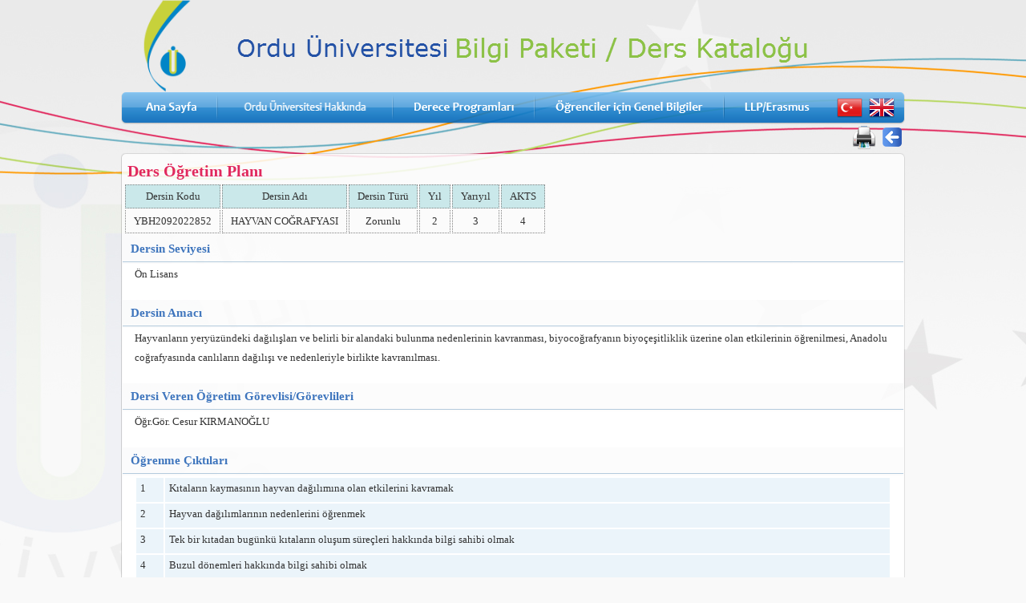

--- FILE ---
content_type: text/html; charset=utf-8
request_url: https://oidb.odu.edu.tr/ogrenci/ebp/course.aspx?zs=1&mod=0&kultur=tr-TR&program=357&did=42742&mid=40604&pmid=512
body_size: 51933
content:


<!DOCTYPE html PUBLIC "-//W3C//DTD XHTML 1.0 Transitional//EN" "http://www.w3.org/TR/xhtml1/DTD/xhtml1-transitional.dtd">
<html xmlns="http://www.w3.org/1999/xhtml">
<head><script id="jQueryFW" src="/WebResource.axd?d=WfQqr5wwzL2eKi14w3ADroKJ4DSqQzwV9fayEqeZtWqFMa-JFSPR5Xi5dbMy-wQwq3gd-xyOBOcQJWWJcHMhllAGVmlVCT83_4reTTZ_86GU7ASouZqg3niwXuLvmY0esUBtP4xrR2RSWy3lv_36RlPYHIZnQLuTEQXGj1YdxG9vHbSesuxOdDJ6Z67E34s-8nGZrg2&amp;t=638751367986324461" type="text/javascript"></script><script id="jQueryUI" src="/WebResource.axd?d=zNxXOsh32Ap69oWSVpTqUG-lXv74tSgc69uU9xQdXfxmPK9ORIIrMGA-W_HgNzsdMg2Z-oxrstu4V8LvFM-wZt6Je8e8KHQGF5J4yLTtPPfVh_bYJbhv1hHqCFPwjqrr8-CnlFJ06Te0sxc_JQlJqRZASB1Lrp2VeVrcsL1_T9Mc9Dp7vJOygGlvoQ_AtExn1aFwBw2&amp;t=638751367986324461" type="text/javascript"></script><script id="jQueryUI_I_18N" src="/WebResource.axd?d=8eDVjXiBXRjpgUp-Tar5vav5UHOzBrgIPi5zQd_S7Ijq95QmQFwYmSC62y6bWupkMGxtfD75Rl0jFvsZ4y9BDX-onY-kE08EM3sy8kvybLi0w2ogy9PJaI2r5dOfVa5OzEed3a9vCn-VOja9KHVqxe9pxd6R0cCK7JANhenJ2pKhKqPkp8xPKGdoolmGiIKg6-3d1A2&amp;t=638751367986324461" type="text/javascript"></script><meta http-equiv="Content-Type" content="text/html; charset=utf-8" /><title>
	Ordu Üniversitesi Bilgi Paketi / Ders Kataloğu
</title><link rel="shortcut icon" href="favicon.ico" />

    <script src="AC_RunActiveContent.js" type="text/javascript"></script>

    <link href="llp/style/course.css" rel="stylesheet" type="text/css" />

    <script src="llp/scripts/llp.js" type="text/javascript"></script>

    <script src="llp/scripts/course.js" type="text/javascript"></script>

</head>
<body _onbeforeprint="javascript:setMenuVisibility(0)" _onafterprint="javascript:setMenuVisibility(1)">
    <form name="form1" method="post" action="course.aspx?zs=1&amp;mod=0&amp;kultur=tr-TR&amp;program=357&amp;did=42742&amp;mid=40604&amp;pmid=512" id="form1">
<div>
<input type="hidden" name="__VIEWSTATE" id="__VIEWSTATE" value="/wEPDwULLTE3NDg4Nzc3MzlkZEhBNd6px6fZ3lOo518HabJY+BUw" />
</div>


<script src="/WebResource.axd?d=5tJPPZh-1kfxYWQTbIkf1VTJUbqACxHQLpd8nQAesWcGe6zRZMKq1JVJKT2iHfMDFLKVogvzJPUuXfyk-w_GD3FxJXtFsokzuwwzuL-9a8AwKlNtl3oPj7RvYTohO0zh95BUtVft4w4JI6JkM6FguAPmdEal9PAMjgfp41SCq9OYHbSc0&amp;t=638751367986324461" type="text/javascript"></script>
<script src="/WebResource.axd?d=jqhFVKUkEu2513mQSyQVXYfefDZ1VFFV5t-yOH3WOmej73LiVZMpNcKd8K5_kE20qfhTUSymNqIVibCJBM13pDZg_UCDeHN0B8hppcDFa7UEFlAGNROntcephu8kUvg1juRq2QoqlFbYf-i_CfgDjVQBHFGFeE_Kjcc4eLHRs3yzQvZj0&amp;t=638751367986324461" type="text/javascript"></script>
<script src="/WebResource.axd?d=fBoVczHdGfVMw0C-3w1cNuTXJu7tv3VQqJayb_gApc45OE4NsY8MmXlQNmjEXSVBlWmrzIn8PLJrzLVtDHAjBLiFe3NDuxzRw74khH7LHxZ_0O90ktKQSVCYM7L1UzkqEQgNdt4NkrjokoqBs-AovOzIiRKbgt3UZDXAbjot5_K-shZs9b8lF1oJzcjs9BfZKwSRdw2&amp;t=638751367986324461" type="text/javascript"></script><style type="text/css">@import url("/WebResource.axd?d=ZbJSyPBHmDf_SBEkykqFcgohqIggIbgvBUT8meUghnEdn_AoE_1XlyK9DGrudEIfezI9nRyyY46pwS9indfEZvaj975z308e_ruemZ4aIs-epMGaGcqB3mN5SoMfTY2YeiCVYNBv27BMDgB7ofSK_J4dwfV5lptziuKRDAJV7ogKbI-V0&t=638751367986324461");</style>
<div>

	<input type="hidden" name="__VIEWSTATEGENERATOR" id="__VIEWSTATEGENERATOR" value="C80BBAFD" />
</div>
    <table width="978" border="0px" align="center" cellpadding="0" cellspacing="0">
        <tr id="tr1">
            <td height="115" class="tdBanner">
                <div id="imgBannerTR">
	

                   <img src="tr/images/ordubanner.png" />
                
</div>
                
            </td>
        </tr>
        <tr id="trMenuTR">
	<td height="40" background="tr/images/bg-menu.png" style="background-repeat: no-repeat">
                <table width="978" border="0" cellspacing="0" cellpadding="0">
                    <tr>
                        <td width="120" height="40">
                            <a href="tr/index.html" onmouseout="MM_swapImgRestore()" onmouseover="MM_swapImage('Image9','','tr/images/buton1b.png',1)">
                                <img src="tr/images/buton1a.png" name="Image9" width="120" height="40" border="0"
                                    id="Image9" /></a>
                        </td>
                        <td width="219">
                            <a href="tr/bilgi-kurum.htm" onmouseout="MM_swapImgRestore()" onmouseover="MM_swapImage('Image10','','tr/images/buton2b.png',1)">
                                <img src="tr/images/buton2a.png" name="Image10" width="219" height="40" border="0"
                                    id="Image10" /></a>
                        </td>
                        <td width="177">
                            <a href="organizasyon.aspx?kultur=tr-TR&amp;Mod=1&amp;Menu=0" onmouseout="MM_swapImgRestore()"
                                onmouseover="MM_swapImage('Image11','','tr/images/buton3b.png',1)">
                                <img src="tr/images/buton3a.png" name="Image11" width="177" height="40" border="0"
                                    id="Image11" /></a>
                        </td>
                        <td width="236">
                            <a href="tr/bilgi-ogrenciler.htm" onmouseout="MM_swapImgRestore()" onmouseover="MM_swapImage('Image14','','tr/images/buton4b.png',1)">
                                <img src="tr/images/buton4a.png" name="Image14" width="236" height="40" border="0"
                                    id="Image14" /></a>
                        </td>
                        <td width="137">
                            <a href="tr/llp-erasmus.htm" onmouseout="MM_swapImgRestore()" onmouseover="MM_swapImage('Image15','','tr/images/buton5b.png',1)">
                                <img src="tr/images/buton5a.png" name="Image15" width="137" height="40" border="0"
                                    id="Image15" /></a>
                        </td>
                        <td width="40">
                            <a id="lnkTR1" onmouseout="MM_swapImgRestore()" onmouseover="MM_swapImage('Image12','','llp/images/flag1b.png',1)" href="#">
                        <img src="llp/images/flag1a.png" name="Image12" width="40" height="40" border="0" id="Image12" />
                            </a>
                        </td>
                        <td width="49">
                            <a id="lnkEN1" onmouseout="MM_swapImgRestore()" onmouseover="MM_swapImage('Image13','','llp/images/flag2b.png',1)" href="/ogrenci/ebp/course.aspx?zs=1&amp;mod=0&amp;kultur=en-US&amp;program=357&amp;did=42742&amp;mid=40604&amp;pmid=512">
                        <img src="llp/images/flag2a.png" name="Image13" width="49" height="40" border="0" id="Image13" />
                            </a>
                        </td>
                    </tr>
                </table>
            </td>
</tr>

        <!-- İNGİLİZCE MENÜ -->
        
        <tr>
            <td class="topLinkTD">
                <a id="lnkPrint" href="javascript:window.print();"><img src="images/print.png" style="border-width:0px;" /></a>
                <a id="lnkBack" href="javascript:history.back();"><img src="images/back.png" style="border-width:0px;" /></a>
            </td>
        </tr>
        <tr>
            <td>
                <table width="978" border="0" cellspacing="0" cellpadding="0">
                    <tr>
                        <td>
                            <img src="images/icerik1b.png" width="978" height="10" />
                        </td>
                    </tr>
                    <tr valign="top">
                        <td style="background-image: url(images/icerik2b.png)">
                            <div id="divContent" class="courseDiv"><strong class="icerikbuyuk">Ders Öğretim Planı</strong><table><tr><td><table class="UstTablo"><tr><td class="UstSatir">Dersin Kodu</td><td class="UstSatir">Dersin Adı</td><td class="UstSatir">Dersin Türü</td><td class="UstSatir">Yıl</td><td class="UstSatir">Yarıyıl</td><td class="UstSatir">AKTS</td></tr><tr><td class="AltSatir">YBH2092022852</td><td class="AltSatir">HAYVAN COĞRAFYASI</td><td class="AltSatir">Zorunlu</td><td class="AltSatir">2</td><td class="AltSatir">3</td><td class="AltSatir">4</td></tr></table></td></tr><tr><td class="Key">Dersin Seviyesi</td></tr><tr><td class="Value">Ön Lisans</td></tr><tr><td class="Key">Dersin Amacı</td></tr><tr><td class="Value">Hayvanların yeryüzündeki dağılışları ve belirli bir alandaki bulunma nedenlerinin kavranması, biyocoğrafyanın biyoçeşitliklik üzerine olan etkilerinin öğrenilmesi, Anadolu coğrafyasında canlıların dağılışı ve nedenleriyle birlikte kavranılması.</td></tr><tr><td class="Key">Dersi Veren Öğretim Görevlisi/Görevlileri</td></tr><tr><td class="Value">Öğr.Gör. Cesur KIRMANOĞLU</td></tr><tr><td class="Key">Öğrenme Çıktıları</td></tr><tr><td class="Value"><table width="100%"><tr height='25px'><td class="LearningOutcomesKey">1</td><td class="LearningOutcomesValue">Kıtaların kaymasının hayvan dağılımına olan etkilerini kavramak</td></tr><tr height='25px'><td class="LearningOutcomesKey">2</td><td class="LearningOutcomesValue">Hayvan dağılımlarının nedenlerini öğrenmek</td></tr><tr height='25px'><td class="LearningOutcomesKey">3</td><td class="LearningOutcomesValue">Tek bir kıtadan bugünkü kıtaların oluşum süreçleri hakkında bilgi sahibi olmak</td></tr><tr height='25px'><td class="LearningOutcomesKey">4</td><td class="LearningOutcomesValue">Buzul dönemleri hakkında bilgi sahibi olmak</td></tr><tr height='25px'><td class="LearningOutcomesKey">5</td><td class="LearningOutcomesValue">Buzul dönemlerinin hayvan dağılışları üzerine olan etkilerini kavrayabilmek</td></tr></table></td></tr><tr><td class="Key">Öğrenim Türü</td></tr><tr><td class="Value">Birinci Öğretim</td></tr><tr><td class="Key">Dersin Ön Koşulu Olan Dersler</td></tr><tr><td class="Value">Yok</td></tr><tr><td class="Key">Ders İçin Önerilen Diğer Hususlar</td></tr><tr><td class="Value">Yok</td></tr><tr><td class="Key">Dersin İçeriği</td></tr><tr><td class="Value">Zoocoğrafya'nın tanımı ve yan dalları Kıtaların oluşum ve kayma teorileri, Hayvanların yayılış kavramı ve özellikleri Biyosferin yapısı Buzullaşma ve kara köprülerinin oluşumu, Jeolojik devirler, Zoocoğrafik Bölgeler</td></tr><tr><td class="Key">Haftalık Ayrıntılı Ders İçeriği</td></tr><tr><td class="Value"><table width="100%"><tr><td class="CourseContentsHeader">Hafta</td><td class="CourseContentsHeader">Teorik</td><td class="CourseContentsHeader">Uygulama</td><td class="CourseContentsHeader">Laboratuvar</td></tr><tr height='25px'><td class="LearningOutcomesKey">1</td><td class="LearningOutcomesValue">Zoocoğrafya'nın tanımı, yan dalları</td><td class="LearningOutcomesValue"></td><td class="LearningOutcomesValue"></td></tr><tr height='25px'><td class="LearningOutcomesKey">2</td><td class="LearningOutcomesValue">Kıtaların oluşum ve kayma teorileri</td><td class="LearningOutcomesValue"></td><td class="LearningOutcomesValue"></td></tr><tr height='25px'><td class="LearningOutcomesKey">3</td><td class="LearningOutcomesValue">Hayvanların yayılış kavramı </td><td class="LearningOutcomesValue"></td><td class="LearningOutcomesValue"></td></tr><tr height='25px'><td class="LearningOutcomesKey">4</td><td class="LearningOutcomesValue">Hayvanların yayılış kavramı </td><td class="LearningOutcomesValue"></td><td class="LearningOutcomesValue"></td></tr><tr height='25px'><td class="LearningOutcomesKey">5</td><td class="LearningOutcomesValue">Biyosferin yapısı</td><td class="LearningOutcomesValue"></td><td class="LearningOutcomesValue"></td></tr><tr height='25px'><td class="LearningOutcomesKey">6</td><td class="LearningOutcomesValue">Kara köprülerinin oluşumu</td><td class="LearningOutcomesValue"></td><td class="LearningOutcomesValue"></td></tr><tr height='25px'><td class="LearningOutcomesKey">7</td><td class="LearningOutcomesValue">Buzul dönemleri</td><td class="LearningOutcomesValue"></td><td class="LearningOutcomesValue"></td></tr><tr height='25px'><td class="LearningOutcomesKey">8</td><td class="LearningOutcomesValue">Ara sınav</td><td class="LearningOutcomesValue"></td><td class="LearningOutcomesValue"></td></tr><tr height='25px'><td class="LearningOutcomesKey">9</td><td class="LearningOutcomesValue">Jeolojik devirler</td><td class="LearningOutcomesValue"></td><td class="LearningOutcomesValue"></td></tr><tr height='25px'><td class="LearningOutcomesKey">10</td><td class="LearningOutcomesValue">Jeolojik devirler</td><td class="LearningOutcomesValue"></td><td class="LearningOutcomesValue"></td></tr><tr height='25px'><td class="LearningOutcomesKey">11</td><td class="LearningOutcomesValue">Biyocoğrafik bölgeler</td><td class="LearningOutcomesValue"></td><td class="LearningOutcomesValue"></td></tr><tr height='25px'><td class="LearningOutcomesKey">12</td><td class="LearningOutcomesValue">Biyocoğrafik bölgeler</td><td class="LearningOutcomesValue"></td><td class="LearningOutcomesValue"></td></tr><tr height='25px'><td class="LearningOutcomesKey">13</td><td class="LearningOutcomesValue">Zoocoğrafik Bölgeler</td><td class="LearningOutcomesValue"></td><td class="LearningOutcomesValue"></td></tr><tr height='25px'><td class="LearningOutcomesKey">14</td><td class="LearningOutcomesValue">Zoocoğrafik Bölgeler</td><td class="LearningOutcomesValue"></td><td class="LearningOutcomesValue"></td></tr><tr height='25px'><td class="LearningOutcomesKey">15</td><td class="LearningOutcomesValue"></td><td class="LearningOutcomesValue"></td><td class="LearningOutcomesValue"></td></tr><tr height='25px'><td class="LearningOutcomesKey">16</td><td class="LearningOutcomesValue"></td><td class="LearningOutcomesValue"></td><td class="LearningOutcomesValue"></td></tr></table></td></tr><tr><td class="Key">Ders Kitabı / Malzemesi / Önerilen Kaynaklar</td></tr><tr><td class="Value">.</td></tr><tr><td class="Key">Planlanan Öğrenme Aktiviteleri ve Metodları</td></tr><tr><td class="Value"></td></tr><tr><td><table class="WorkPlacementTable"><tr><td class="Key">Değerlendirme</td></tr><tr><td class="Value"><table class="tblAssesmentMethods" ><tr><td class="AssesmentMethodsHeader">Yarıyıl (Yıl) İçi Etkinlikleri</td><td class="AssesmentMethodsHeader">Adet</td><td class="AssesmentMethodsHeader">Değer</td></tr><tr><td class="AssesmentMethodsOzetKeySum" colspan="2">TOPLAM</td><td class="AssesmentMethodsOzetValueSum">0</td></tr><tr><td class="AssesmentMethodsHeader">Yarıyıl(Yıl) Sonu Etkinlikler</td><td class="AssesmentMethodsHeader">Adet</td><td class="AssesmentMethodsHeader">Değer</td></tr><tr><td class="AssesmentMethodsOzetKeySum" colspan="2">TOPLAM</td><td class="AssesmentMethodsOzetValueSum">0</td></tr><tr><td class="AssesmentMethodsOzetKey" colspan="2">Yarıyıl (Yıl) İçi Etkinlikleri</td><td class="AssesmentMethodsOzetValue" colspan="2">40</td></tr><tr><td class="AssesmentMethodsOzetKey" colspan="2">Yarıyıl (Yıl) Sonu Etkinlikleri</td><td class="AssesmentMethodsOzetValue" colspan="2">60</td></tr><tr><td class="AssesmentMethodsOzetKeySum" colspan="2">TOPLAM</td><td class="AssesmentMethodsOzetValueSum">100</td></tr></table></td></tr><tr><td class="Key">Dersin Sunulduğu Dil</td></tr><tr><td class="Value">Türkçe</td></tr><tr><td class="Key">Staj Durumu</td></tr><tr><td class="Value">Yok</td></tr></table><tr><td class="Key">İş Yükü Hesaplaması</td></tr><table class="isyukutable"><tr><td class="WorkLoadCell0Header">Etkinlikler</td><td class="WorkLoadCell1Header">Sayısı</td><td class="WorkLoadCell2Header">Süresi (saat)</td><td class="WorkLoadCell3Header">Toplam İş Yükü (saat)</td></tr><tr><td class="WorkLoadCell0">Ara Sınav</td><td class="WorkLoadCell1">1</td><td class="WorkLoadCell2">2</td><td class="WorkLoadCell3">2</td></tr><tr><td class="WorkLoadCell0">Final Sınavı</td><td class="WorkLoadCell1">1</td><td class="WorkLoadCell2">2</td><td class="WorkLoadCell3">2</td></tr><tr><td class="WorkLoadCell0">Derse Katılım</td><td class="WorkLoadCell1">10</td><td class="WorkLoadCell2">3</td><td class="WorkLoadCell3">30</td></tr><tr><td class="WorkLoadCell0">Ödev Problemleri için Bireysel Çalışma</td><td class="WorkLoadCell1">14</td><td class="WorkLoadCell2">4</td><td class="WorkLoadCell3">56</td></tr><tr><td class="WorkLoadCell0">Ara Sınav İçin Bireysel Çalışma</td><td class="WorkLoadCell1">1</td><td class="WorkLoadCell2">10</td><td class="WorkLoadCell3">10</td></tr><tr><td class="WorkLoadCell0">Final Sınavı içiin Bireysel Çalışma</td><td class="WorkLoadCell1">1</td><td class="WorkLoadCell2">10</td><td class="WorkLoadCell3">10</td></tr><tr><td class="WorkLoadCell0Footer" colspan="3">TOPLAM İŞ YÜKÜ (saat)</td><td class="WorkLoadCell1Footer">110</td></tr></table><table class="matrisConteiner"><tr><td class="Key">Program ve Öğrenme Çıktıları İlişkisi</td></tr><tr><td><table class='tblMatris'><tr class='MatrisSatiriHeader'><td class='MatrisHeaderBosHucre'></td><td class='MatrisHeaderProgramCiktiAdi'>PÇ<br/>1</td><td class='MatrisHeaderProgramCiktiAdi'>PÇ<br/>2</td><td class='MatrisHeaderProgramCiktiAdi'>PÇ<br/>3</td><td class='MatrisHeaderProgramCiktiAdi'>PÇ<br/>4</td><td class='MatrisHeaderProgramCiktiAdi'>PÇ<br/>5</td><td class='MatrisHeaderProgramCiktiAdi'>PÇ<br/>6</td><td class='MatrisHeaderProgramCiktiAdi'>PÇ<br/>7</td><td class='MatrisHeaderProgramCiktiAdi'>PÇ<br/>8</td><td class='MatrisHeaderProgramCiktiAdi'>PÇ<br/>9</td><td class='MatrisHeaderProgramCiktiAdi'>PÇ<br/>10</td><td class='MatrisHeaderProgramCiktiAdi'>PÇ<br/>11</td><td class='MatrisHeaderProgramCiktiAdi'>PÇ<br/>12</td><td class='MatrisHeaderProgramCiktiAdi'>PÇ<br/>13</td><td class='MatrisHeaderProgramCiktiAdi'>PÇ<br/>14</td><td class='MatrisHeaderProgramCiktiAdi'>PÇ<br/>15</td><td class='MatrisHeaderProgramCiktiAdi'>PÇ<br/>16</td><td class='MatrisHeaderProgramCiktiAdi'>PÇ<br/>17</td><td class='MatrisHeaderProgramCiktiAdi'>PÇ<br/>18</td><td class='MatrisHeaderProgramCiktiAdi'>PÇ<br/>19</td><td class='MatrisHeaderProgramCiktiAdi'>PÇ<br/>20</td><td class='MatrisHeaderProgramCiktiAdi'>PÇ<br/>21</td></tr><tr class='MatrisSatiri'><td class='OgrenmeCiktiKolonuSatirBasi'>ÖÇ1</td><td class='MatrisDoluDegeri' title='ÖÇ-1:
Kıtaların kaymasının hayvan dağılımına olan etkilerini kavramak
PÇ-1:
Alanında temel düzeydeki kuramsal ve uygulamalı güncel bilgilere sahip olma.'>&nbsp;</td><td class='MatrisDoluDegeri' title='ÖÇ-1:
Kıtaların kaymasının hayvan dağılımına olan etkilerini kavramak
PÇ-2:
Ekosistemlerin yapısındaki ekolojik birimler, bileşenler ve birbirleri arasındaki ilişki ve etkileşimleri temel düzeyde kavrayabilme.'>&nbsp;</td><td class='MatrisDoluDegeri' title='ÖÇ-1:
Kıtaların kaymasının hayvan dağılımına olan etkilerini kavramak
PÇ-3:
Orman ve yaban hayatı amenajmanı ile korunan alan tayini ve yönetiminin temel esaslarını öğrenerek koruma-kullanma ve sürdürülebilir gelişim felsefesini kazanmış olma.'>&nbsp;</td><td class='MatrisDoluDegeri' title='ÖÇ-1:
Kıtaların kaymasının hayvan dağılımına olan etkilerini kavramak
PÇ-4:
Ormancılık ve yaban hayatı uygulamalarında çağdaş teknoloji ve uygun yöntemleri, gerekli araç ve gereçleri kullanabilme.'>&nbsp;</td><td class='MatrisDoluDegeri' title='ÖÇ-1:
Kıtaların kaymasının hayvan dağılımına olan etkilerini kavramak
PÇ-5:
Türkiye’nin yaban hayatı kaynaklarını ve biyocoğrafyasını tanıyabilme, alanında saha çalışmaları yapabilme, elde edilen verileri analiz etme, istatistiksel ve eko-sosyolojik değerlendirme ve yorumda bulunabilme bilgi ve becerisine sahip olma.'>5</td><td class='MatrisDoluDegeri' title='ÖÇ-1:
Kıtaların kaymasının hayvan dağılımına olan etkilerini kavramak
PÇ-6:
Yaban hayvanlarının çeşitliliği, envanteri, hastalıkları, korunması, nakledilmesi, üretilmesi, izlenmesi, habitatlarının iyileştirilmesi, yapay ve doğal avlaklar, kontrollü avcılık, pazarlama usulleri, av ve yaban hayatı turizmi konularında bilgi ve beceriye sahip olma.'>&nbsp;</td><td class='MatrisDoluDegeri' title='ÖÇ-1:
Kıtaların kaymasının hayvan dağılımına olan etkilerini kavramak
PÇ-7:
Ekosistemlerin yapısındaki ekolojik birimler, bileşenler ve birbirleri arasındaki ilişki ve etkileşimleri temel düzeyde kavrayabilme.'>&nbsp;</td><td class='MatrisDoluDegeri' title='ÖÇ-1:
Kıtaların kaymasının hayvan dağılımına olan etkilerini kavramak
PÇ-8:
Türkiye’nin yaban hayatı kaynaklarını ve biyocoğrafyasını tanıyabilme, alanında saha çalışmaları yapabilme, elde edilen verileri analiz etme, istatistiksel ve eko-sosyolojik değerlendirme ve yorumda bulunabilme bilgi ve becerisine sahip olma.'>&nbsp;</td><td class='MatrisDoluDegeri' title='ÖÇ-1:
Kıtaların kaymasının hayvan dağılımına olan etkilerini kavramak
PÇ-9:
Yaban hayvanlarının çeşitliliği, envanteri, hastalıkları, korunması, nakledilmesi, üretilmesi, izlenmesi, habitatlarının iyileştirilmesi, yapay ve doğal avlaklar, kontrollü avcılık, pazarlama usulleri, av ve yaban hayatı turizmi konularında bilgi ve beceriye sahip olma.'>&nbsp;</td><td class='MatrisDoluDegeri' title='ÖÇ-1:
Kıtaların kaymasının hayvan dağılımına olan etkilerini kavramak
PÇ-10:
Doğada zor koşullarda çalışabilme, alanı ile ilgili uygulamalarda karşılaşılan ve öngörülemeyen karmaşık sorunları çözmede ekip üyesi olarak sorumluluk alabilme ve sorumluluğu altında çalışanların gelişimlerine yönelik etkinlikleri yürütebilme.'>&nbsp;</td><td class='MatrisDoluDegeri' title='ÖÇ-1:
Kıtaların kaymasının hayvan dağılımına olan etkilerini kavramak
PÇ-11:
Günün getirmiş olduğu fırsatları değerlendirerek, bulunduğu kurum içerisinde ya da bireysel olarak sorumluluk üstlenerek, girişimcilik faaliyetlerinde bulunmak'>&nbsp;</td><td class='MatrisDoluDegeri' title='ÖÇ-1:
Kıtaların kaymasının hayvan dağılımına olan etkilerini kavramak
PÇ-12:
Bilişim ve iletişim teknolojileri kullanımında yeterli düzeye ulaşmış olma.'>&nbsp;</td><td class='MatrisDoluDegeri' title='ÖÇ-1:
Kıtaların kaymasının hayvan dağılımına olan etkilerini kavramak
PÇ-13:
Sosyal hakların evrenselliği, sosyal adalet, halkla ilişkiler, kalite ve kültürel değerler ile çevre koruma, iş sağlığı ve güvenliği konularında yeterli bilince sahip olma.'>&nbsp;</td><td class='MatrisDoluDegeri' title='ÖÇ-1:
Kıtaların kaymasının hayvan dağılımına olan etkilerini kavramak
PÇ-14:
Alanında temel düzeydeki kuramsal ve uygulamalı güncel bilgilere sahip olma.'>&nbsp;</td><td class='MatrisDoluDegeri' title='ÖÇ-1:
Kıtaların kaymasının hayvan dağılımına olan etkilerini kavramak
PÇ-15:
Bilişim ve iletişim teknolojileri kullanımında yeterli düzeye ulaşmış olma.'>&nbsp;</td><td class='MatrisDoluDegeri' title='ÖÇ-1:
Kıtaların kaymasının hayvan dağılımına olan etkilerini kavramak
PÇ-16:
Ormancılık ve yaban hayatı uygulamalarında çağdaş teknoloji ve uygun yöntemleri, gerekli araç ve gereçleri kullanabilme.'>&nbsp;</td><td class='MatrisDoluDegeri' title='ÖÇ-1:
Kıtaların kaymasının hayvan dağılımına olan etkilerini kavramak
PÇ-17:
Sosyal hakların evrenselliği, sosyal adalet, halkla ilişkiler, kalite ve kültürel değerler ile çevre koruma, iş sağlığı ve güvenliği konularında yeterli bilince sahip olma.'>&nbsp;</td><td class='MatrisDoluDegeri' title='ÖÇ-1:
Kıtaların kaymasının hayvan dağılımına olan etkilerini kavramak
PÇ-18:
Yaban hayvanlarının çeşitliliği, envanteri, hastalıkları, korunması, nakledilmesi, üretilmesi, izlenmesi, habitatlarının iyileştirilmesi, yapay ve doğal avlaklar, kontrollü avcılık, pazarlama usulleri, av ve yaban hayatı turizmi konularında bilgi ve beceriye sahip olma.'>&nbsp;</td><td class='MatrisDoluDegeri' title='ÖÇ-1:
Kıtaların kaymasının hayvan dağılımına olan etkilerini kavramak
PÇ-19:
Orman ve yaban hayatı amenajmanı ile korunan alan tayini ve yönetiminin temel esaslarını öğrenerek koruma-kullanma ve sürdürülebilir gelişim felsefesini kazanmış olma.'>&nbsp;</td><td class='MatrisDoluDegeri' title='ÖÇ-1:
Kıtaların kaymasının hayvan dağılımına olan etkilerini kavramak
PÇ-20:
Sosyal hakların evrenselliği, sosyal adalet, halkla ilişkiler, kalite ve kültürel değerler ile çevre koruma, iş sağlığı ve güvenliği konularında yeterli bilince sahip olma.'>&nbsp;</td><td class='MatrisDoluDegeri' title='ÖÇ-1:
Kıtaların kaymasının hayvan dağılımına olan etkilerini kavramak
PÇ-21:
Ulusal ve uluslararası çevre ve ormancılık politikalarını, yasalar ve diğer yazılı hukuk kuralları ile yükümlülükleri kavrayabilme'>&nbsp;</td></tr><tr class='MatrisSatiri'><td class='OgrenmeCiktiKolonuSatirBasi'>ÖÇ2</td><td class='MatrisDoluDegeri' title='ÖÇ-2:
Hayvan dağılımlarının nedenlerini öğrenmek
PÇ-1:
Alanında temel düzeydeki kuramsal ve uygulamalı güncel bilgilere sahip olma.'>&nbsp;</td><td class='MatrisDoluDegeri' title='ÖÇ-2:
Hayvan dağılımlarının nedenlerini öğrenmek
PÇ-2:
Ekosistemlerin yapısındaki ekolojik birimler, bileşenler ve birbirleri arasındaki ilişki ve etkileşimleri temel düzeyde kavrayabilme.'>&nbsp;</td><td class='MatrisDoluDegeri' title='ÖÇ-2:
Hayvan dağılımlarının nedenlerini öğrenmek
PÇ-3:
Orman ve yaban hayatı amenajmanı ile korunan alan tayini ve yönetiminin temel esaslarını öğrenerek koruma-kullanma ve sürdürülebilir gelişim felsefesini kazanmış olma.'>&nbsp;</td><td class='MatrisDoluDegeri' title='ÖÇ-2:
Hayvan dağılımlarının nedenlerini öğrenmek
PÇ-4:
Ormancılık ve yaban hayatı uygulamalarında çağdaş teknoloji ve uygun yöntemleri, gerekli araç ve gereçleri kullanabilme.'>&nbsp;</td><td class='MatrisDoluDegeri' title='ÖÇ-2:
Hayvan dağılımlarının nedenlerini öğrenmek
PÇ-5:
Türkiye’nin yaban hayatı kaynaklarını ve biyocoğrafyasını tanıyabilme, alanında saha çalışmaları yapabilme, elde edilen verileri analiz etme, istatistiksel ve eko-sosyolojik değerlendirme ve yorumda bulunabilme bilgi ve becerisine sahip olma.'>5</td><td class='MatrisDoluDegeri' title='ÖÇ-2:
Hayvan dağılımlarının nedenlerini öğrenmek
PÇ-6:
Yaban hayvanlarının çeşitliliği, envanteri, hastalıkları, korunması, nakledilmesi, üretilmesi, izlenmesi, habitatlarının iyileştirilmesi, yapay ve doğal avlaklar, kontrollü avcılık, pazarlama usulleri, av ve yaban hayatı turizmi konularında bilgi ve beceriye sahip olma.'>&nbsp;</td><td class='MatrisDoluDegeri' title='ÖÇ-2:
Hayvan dağılımlarının nedenlerini öğrenmek
PÇ-7:
Ekosistemlerin yapısındaki ekolojik birimler, bileşenler ve birbirleri arasındaki ilişki ve etkileşimleri temel düzeyde kavrayabilme.'>&nbsp;</td><td class='MatrisDoluDegeri' title='ÖÇ-2:
Hayvan dağılımlarının nedenlerini öğrenmek
PÇ-8:
Türkiye’nin yaban hayatı kaynaklarını ve biyocoğrafyasını tanıyabilme, alanında saha çalışmaları yapabilme, elde edilen verileri analiz etme, istatistiksel ve eko-sosyolojik değerlendirme ve yorumda bulunabilme bilgi ve becerisine sahip olma.'>&nbsp;</td><td class='MatrisDoluDegeri' title='ÖÇ-2:
Hayvan dağılımlarının nedenlerini öğrenmek
PÇ-9:
Yaban hayvanlarının çeşitliliği, envanteri, hastalıkları, korunması, nakledilmesi, üretilmesi, izlenmesi, habitatlarının iyileştirilmesi, yapay ve doğal avlaklar, kontrollü avcılık, pazarlama usulleri, av ve yaban hayatı turizmi konularında bilgi ve beceriye sahip olma.'>&nbsp;</td><td class='MatrisDoluDegeri' title='ÖÇ-2:
Hayvan dağılımlarının nedenlerini öğrenmek
PÇ-10:
Doğada zor koşullarda çalışabilme, alanı ile ilgili uygulamalarda karşılaşılan ve öngörülemeyen karmaşık sorunları çözmede ekip üyesi olarak sorumluluk alabilme ve sorumluluğu altında çalışanların gelişimlerine yönelik etkinlikleri yürütebilme.'>&nbsp;</td><td class='MatrisDoluDegeri' title='ÖÇ-2:
Hayvan dağılımlarının nedenlerini öğrenmek
PÇ-11:
Günün getirmiş olduğu fırsatları değerlendirerek, bulunduğu kurum içerisinde ya da bireysel olarak sorumluluk üstlenerek, girişimcilik faaliyetlerinde bulunmak'>&nbsp;</td><td class='MatrisDoluDegeri' title='ÖÇ-2:
Hayvan dağılımlarının nedenlerini öğrenmek
PÇ-12:
Bilişim ve iletişim teknolojileri kullanımında yeterli düzeye ulaşmış olma.'>&nbsp;</td><td class='MatrisDoluDegeri' title='ÖÇ-2:
Hayvan dağılımlarının nedenlerini öğrenmek
PÇ-13:
Sosyal hakların evrenselliği, sosyal adalet, halkla ilişkiler, kalite ve kültürel değerler ile çevre koruma, iş sağlığı ve güvenliği konularında yeterli bilince sahip olma.'>&nbsp;</td><td class='MatrisDoluDegeri' title='ÖÇ-2:
Hayvan dağılımlarının nedenlerini öğrenmek
PÇ-14:
Alanında temel düzeydeki kuramsal ve uygulamalı güncel bilgilere sahip olma.'>&nbsp;</td><td class='MatrisDoluDegeri' title='ÖÇ-2:
Hayvan dağılımlarının nedenlerini öğrenmek
PÇ-15:
Bilişim ve iletişim teknolojileri kullanımında yeterli düzeye ulaşmış olma.'>&nbsp;</td><td class='MatrisDoluDegeri' title='ÖÇ-2:
Hayvan dağılımlarının nedenlerini öğrenmek
PÇ-16:
Ormancılık ve yaban hayatı uygulamalarında çağdaş teknoloji ve uygun yöntemleri, gerekli araç ve gereçleri kullanabilme.'>&nbsp;</td><td class='MatrisDoluDegeri' title='ÖÇ-2:
Hayvan dağılımlarının nedenlerini öğrenmek
PÇ-17:
Sosyal hakların evrenselliği, sosyal adalet, halkla ilişkiler, kalite ve kültürel değerler ile çevre koruma, iş sağlığı ve güvenliği konularında yeterli bilince sahip olma.'>&nbsp;</td><td class='MatrisDoluDegeri' title='ÖÇ-2:
Hayvan dağılımlarının nedenlerini öğrenmek
PÇ-18:
Yaban hayvanlarının çeşitliliği, envanteri, hastalıkları, korunması, nakledilmesi, üretilmesi, izlenmesi, habitatlarının iyileştirilmesi, yapay ve doğal avlaklar, kontrollü avcılık, pazarlama usulleri, av ve yaban hayatı turizmi konularında bilgi ve beceriye sahip olma.'>&nbsp;</td><td class='MatrisDoluDegeri' title='ÖÇ-2:
Hayvan dağılımlarının nedenlerini öğrenmek
PÇ-19:
Orman ve yaban hayatı amenajmanı ile korunan alan tayini ve yönetiminin temel esaslarını öğrenerek koruma-kullanma ve sürdürülebilir gelişim felsefesini kazanmış olma.'>&nbsp;</td><td class='MatrisDoluDegeri' title='ÖÇ-2:
Hayvan dağılımlarının nedenlerini öğrenmek
PÇ-20:
Sosyal hakların evrenselliği, sosyal adalet, halkla ilişkiler, kalite ve kültürel değerler ile çevre koruma, iş sağlığı ve güvenliği konularında yeterli bilince sahip olma.'>&nbsp;</td><td class='MatrisDoluDegeri' title='ÖÇ-2:
Hayvan dağılımlarının nedenlerini öğrenmek
PÇ-21:
Ulusal ve uluslararası çevre ve ormancılık politikalarını, yasalar ve diğer yazılı hukuk kuralları ile yükümlülükleri kavrayabilme'>&nbsp;</td></tr><tr class='MatrisSatiri'><td class='OgrenmeCiktiKolonuSatirBasi'>ÖÇ3</td><td class='MatrisDoluDegeri' title='ÖÇ-3:
Tek bir kıtadan bugünkü kıtaların oluşum süreçleri hakkında bilgi sahibi olmak
PÇ-1:
Alanında temel düzeydeki kuramsal ve uygulamalı güncel bilgilere sahip olma.'>&nbsp;</td><td class='MatrisDoluDegeri' title='ÖÇ-3:
Tek bir kıtadan bugünkü kıtaların oluşum süreçleri hakkında bilgi sahibi olmak
PÇ-2:
Ekosistemlerin yapısındaki ekolojik birimler, bileşenler ve birbirleri arasındaki ilişki ve etkileşimleri temel düzeyde kavrayabilme.'>&nbsp;</td><td class='MatrisDoluDegeri' title='ÖÇ-3:
Tek bir kıtadan bugünkü kıtaların oluşum süreçleri hakkında bilgi sahibi olmak
PÇ-3:
Orman ve yaban hayatı amenajmanı ile korunan alan tayini ve yönetiminin temel esaslarını öğrenerek koruma-kullanma ve sürdürülebilir gelişim felsefesini kazanmış olma.'>&nbsp;</td><td class='MatrisDoluDegeri' title='ÖÇ-3:
Tek bir kıtadan bugünkü kıtaların oluşum süreçleri hakkında bilgi sahibi olmak
PÇ-4:
Ormancılık ve yaban hayatı uygulamalarında çağdaş teknoloji ve uygun yöntemleri, gerekli araç ve gereçleri kullanabilme.'>&nbsp;</td><td class='MatrisDoluDegeri' title='ÖÇ-3:
Tek bir kıtadan bugünkü kıtaların oluşum süreçleri hakkında bilgi sahibi olmak
PÇ-5:
Türkiye’nin yaban hayatı kaynaklarını ve biyocoğrafyasını tanıyabilme, alanında saha çalışmaları yapabilme, elde edilen verileri analiz etme, istatistiksel ve eko-sosyolojik değerlendirme ve yorumda bulunabilme bilgi ve becerisine sahip olma.'>5</td><td class='MatrisDoluDegeri' title='ÖÇ-3:
Tek bir kıtadan bugünkü kıtaların oluşum süreçleri hakkında bilgi sahibi olmak
PÇ-6:
Yaban hayvanlarının çeşitliliği, envanteri, hastalıkları, korunması, nakledilmesi, üretilmesi, izlenmesi, habitatlarının iyileştirilmesi, yapay ve doğal avlaklar, kontrollü avcılık, pazarlama usulleri, av ve yaban hayatı turizmi konularında bilgi ve beceriye sahip olma.'>&nbsp;</td><td class='MatrisDoluDegeri' title='ÖÇ-3:
Tek bir kıtadan bugünkü kıtaların oluşum süreçleri hakkında bilgi sahibi olmak
PÇ-7:
Ekosistemlerin yapısındaki ekolojik birimler, bileşenler ve birbirleri arasındaki ilişki ve etkileşimleri temel düzeyde kavrayabilme.'>&nbsp;</td><td class='MatrisDoluDegeri' title='ÖÇ-3:
Tek bir kıtadan bugünkü kıtaların oluşum süreçleri hakkında bilgi sahibi olmak
PÇ-8:
Türkiye’nin yaban hayatı kaynaklarını ve biyocoğrafyasını tanıyabilme, alanında saha çalışmaları yapabilme, elde edilen verileri analiz etme, istatistiksel ve eko-sosyolojik değerlendirme ve yorumda bulunabilme bilgi ve becerisine sahip olma.'>&nbsp;</td><td class='MatrisDoluDegeri' title='ÖÇ-3:
Tek bir kıtadan bugünkü kıtaların oluşum süreçleri hakkında bilgi sahibi olmak
PÇ-9:
Yaban hayvanlarının çeşitliliği, envanteri, hastalıkları, korunması, nakledilmesi, üretilmesi, izlenmesi, habitatlarının iyileştirilmesi, yapay ve doğal avlaklar, kontrollü avcılık, pazarlama usulleri, av ve yaban hayatı turizmi konularında bilgi ve beceriye sahip olma.'>&nbsp;</td><td class='MatrisDoluDegeri' title='ÖÇ-3:
Tek bir kıtadan bugünkü kıtaların oluşum süreçleri hakkında bilgi sahibi olmak
PÇ-10:
Doğada zor koşullarda çalışabilme, alanı ile ilgili uygulamalarda karşılaşılan ve öngörülemeyen karmaşık sorunları çözmede ekip üyesi olarak sorumluluk alabilme ve sorumluluğu altında çalışanların gelişimlerine yönelik etkinlikleri yürütebilme.'>&nbsp;</td><td class='MatrisDoluDegeri' title='ÖÇ-3:
Tek bir kıtadan bugünkü kıtaların oluşum süreçleri hakkında bilgi sahibi olmak
PÇ-11:
Günün getirmiş olduğu fırsatları değerlendirerek, bulunduğu kurum içerisinde ya da bireysel olarak sorumluluk üstlenerek, girişimcilik faaliyetlerinde bulunmak'>&nbsp;</td><td class='MatrisDoluDegeri' title='ÖÇ-3:
Tek bir kıtadan bugünkü kıtaların oluşum süreçleri hakkında bilgi sahibi olmak
PÇ-12:
Bilişim ve iletişim teknolojileri kullanımında yeterli düzeye ulaşmış olma.'>&nbsp;</td><td class='MatrisDoluDegeri' title='ÖÇ-3:
Tek bir kıtadan bugünkü kıtaların oluşum süreçleri hakkında bilgi sahibi olmak
PÇ-13:
Sosyal hakların evrenselliği, sosyal adalet, halkla ilişkiler, kalite ve kültürel değerler ile çevre koruma, iş sağlığı ve güvenliği konularında yeterli bilince sahip olma.'>&nbsp;</td><td class='MatrisDoluDegeri' title='ÖÇ-3:
Tek bir kıtadan bugünkü kıtaların oluşum süreçleri hakkında bilgi sahibi olmak
PÇ-14:
Alanında temel düzeydeki kuramsal ve uygulamalı güncel bilgilere sahip olma.'>&nbsp;</td><td class='MatrisDoluDegeri' title='ÖÇ-3:
Tek bir kıtadan bugünkü kıtaların oluşum süreçleri hakkında bilgi sahibi olmak
PÇ-15:
Bilişim ve iletişim teknolojileri kullanımında yeterli düzeye ulaşmış olma.'>&nbsp;</td><td class='MatrisDoluDegeri' title='ÖÇ-3:
Tek bir kıtadan bugünkü kıtaların oluşum süreçleri hakkında bilgi sahibi olmak
PÇ-16:
Ormancılık ve yaban hayatı uygulamalarında çağdaş teknoloji ve uygun yöntemleri, gerekli araç ve gereçleri kullanabilme.'>&nbsp;</td><td class='MatrisDoluDegeri' title='ÖÇ-3:
Tek bir kıtadan bugünkü kıtaların oluşum süreçleri hakkında bilgi sahibi olmak
PÇ-17:
Sosyal hakların evrenselliği, sosyal adalet, halkla ilişkiler, kalite ve kültürel değerler ile çevre koruma, iş sağlığı ve güvenliği konularında yeterli bilince sahip olma.'>&nbsp;</td><td class='MatrisDoluDegeri' title='ÖÇ-3:
Tek bir kıtadan bugünkü kıtaların oluşum süreçleri hakkında bilgi sahibi olmak
PÇ-18:
Yaban hayvanlarının çeşitliliği, envanteri, hastalıkları, korunması, nakledilmesi, üretilmesi, izlenmesi, habitatlarının iyileştirilmesi, yapay ve doğal avlaklar, kontrollü avcılık, pazarlama usulleri, av ve yaban hayatı turizmi konularında bilgi ve beceriye sahip olma.'>&nbsp;</td><td class='MatrisDoluDegeri' title='ÖÇ-3:
Tek bir kıtadan bugünkü kıtaların oluşum süreçleri hakkında bilgi sahibi olmak
PÇ-19:
Orman ve yaban hayatı amenajmanı ile korunan alan tayini ve yönetiminin temel esaslarını öğrenerek koruma-kullanma ve sürdürülebilir gelişim felsefesini kazanmış olma.'>&nbsp;</td><td class='MatrisDoluDegeri' title='ÖÇ-3:
Tek bir kıtadan bugünkü kıtaların oluşum süreçleri hakkında bilgi sahibi olmak
PÇ-20:
Sosyal hakların evrenselliği, sosyal adalet, halkla ilişkiler, kalite ve kültürel değerler ile çevre koruma, iş sağlığı ve güvenliği konularında yeterli bilince sahip olma.'>&nbsp;</td><td class='MatrisDoluDegeri' title='ÖÇ-3:
Tek bir kıtadan bugünkü kıtaların oluşum süreçleri hakkında bilgi sahibi olmak
PÇ-21:
Ulusal ve uluslararası çevre ve ormancılık politikalarını, yasalar ve diğer yazılı hukuk kuralları ile yükümlülükleri kavrayabilme'>&nbsp;</td></tr><tr class='MatrisSatiri'><td class='OgrenmeCiktiKolonuSatirBasi'>ÖÇ4</td><td class='MatrisDoluDegeri' title='ÖÇ-4:
Buzul dönemleri hakkında bilgi sahibi olmak
PÇ-1:
Alanında temel düzeydeki kuramsal ve uygulamalı güncel bilgilere sahip olma.'>&nbsp;</td><td class='MatrisDoluDegeri' title='ÖÇ-4:
Buzul dönemleri hakkında bilgi sahibi olmak
PÇ-2:
Ekosistemlerin yapısındaki ekolojik birimler, bileşenler ve birbirleri arasındaki ilişki ve etkileşimleri temel düzeyde kavrayabilme.'>&nbsp;</td><td class='MatrisDoluDegeri' title='ÖÇ-4:
Buzul dönemleri hakkında bilgi sahibi olmak
PÇ-3:
Orman ve yaban hayatı amenajmanı ile korunan alan tayini ve yönetiminin temel esaslarını öğrenerek koruma-kullanma ve sürdürülebilir gelişim felsefesini kazanmış olma.'>&nbsp;</td><td class='MatrisDoluDegeri' title='ÖÇ-4:
Buzul dönemleri hakkında bilgi sahibi olmak
PÇ-4:
Ormancılık ve yaban hayatı uygulamalarında çağdaş teknoloji ve uygun yöntemleri, gerekli araç ve gereçleri kullanabilme.'>&nbsp;</td><td class='MatrisDoluDegeri' title='ÖÇ-4:
Buzul dönemleri hakkında bilgi sahibi olmak
PÇ-5:
Türkiye’nin yaban hayatı kaynaklarını ve biyocoğrafyasını tanıyabilme, alanında saha çalışmaları yapabilme, elde edilen verileri analiz etme, istatistiksel ve eko-sosyolojik değerlendirme ve yorumda bulunabilme bilgi ve becerisine sahip olma.'>5</td><td class='MatrisDoluDegeri' title='ÖÇ-4:
Buzul dönemleri hakkında bilgi sahibi olmak
PÇ-6:
Yaban hayvanlarının çeşitliliği, envanteri, hastalıkları, korunması, nakledilmesi, üretilmesi, izlenmesi, habitatlarının iyileştirilmesi, yapay ve doğal avlaklar, kontrollü avcılık, pazarlama usulleri, av ve yaban hayatı turizmi konularında bilgi ve beceriye sahip olma.'>&nbsp;</td><td class='MatrisDoluDegeri' title='ÖÇ-4:
Buzul dönemleri hakkında bilgi sahibi olmak
PÇ-7:
Ekosistemlerin yapısındaki ekolojik birimler, bileşenler ve birbirleri arasındaki ilişki ve etkileşimleri temel düzeyde kavrayabilme.'>&nbsp;</td><td class='MatrisDoluDegeri' title='ÖÇ-4:
Buzul dönemleri hakkında bilgi sahibi olmak
PÇ-8:
Türkiye’nin yaban hayatı kaynaklarını ve biyocoğrafyasını tanıyabilme, alanında saha çalışmaları yapabilme, elde edilen verileri analiz etme, istatistiksel ve eko-sosyolojik değerlendirme ve yorumda bulunabilme bilgi ve becerisine sahip olma.'>&nbsp;</td><td class='MatrisDoluDegeri' title='ÖÇ-4:
Buzul dönemleri hakkında bilgi sahibi olmak
PÇ-9:
Yaban hayvanlarının çeşitliliği, envanteri, hastalıkları, korunması, nakledilmesi, üretilmesi, izlenmesi, habitatlarının iyileştirilmesi, yapay ve doğal avlaklar, kontrollü avcılık, pazarlama usulleri, av ve yaban hayatı turizmi konularında bilgi ve beceriye sahip olma.'>&nbsp;</td><td class='MatrisDoluDegeri' title='ÖÇ-4:
Buzul dönemleri hakkında bilgi sahibi olmak
PÇ-10:
Doğada zor koşullarda çalışabilme, alanı ile ilgili uygulamalarda karşılaşılan ve öngörülemeyen karmaşık sorunları çözmede ekip üyesi olarak sorumluluk alabilme ve sorumluluğu altında çalışanların gelişimlerine yönelik etkinlikleri yürütebilme.'>&nbsp;</td><td class='MatrisDoluDegeri' title='ÖÇ-4:
Buzul dönemleri hakkında bilgi sahibi olmak
PÇ-11:
Günün getirmiş olduğu fırsatları değerlendirerek, bulunduğu kurum içerisinde ya da bireysel olarak sorumluluk üstlenerek, girişimcilik faaliyetlerinde bulunmak'>&nbsp;</td><td class='MatrisDoluDegeri' title='ÖÇ-4:
Buzul dönemleri hakkında bilgi sahibi olmak
PÇ-12:
Bilişim ve iletişim teknolojileri kullanımında yeterli düzeye ulaşmış olma.'>&nbsp;</td><td class='MatrisDoluDegeri' title='ÖÇ-4:
Buzul dönemleri hakkında bilgi sahibi olmak
PÇ-13:
Sosyal hakların evrenselliği, sosyal adalet, halkla ilişkiler, kalite ve kültürel değerler ile çevre koruma, iş sağlığı ve güvenliği konularında yeterli bilince sahip olma.'>&nbsp;</td><td class='MatrisDoluDegeri' title='ÖÇ-4:
Buzul dönemleri hakkında bilgi sahibi olmak
PÇ-14:
Alanında temel düzeydeki kuramsal ve uygulamalı güncel bilgilere sahip olma.'>&nbsp;</td><td class='MatrisDoluDegeri' title='ÖÇ-4:
Buzul dönemleri hakkında bilgi sahibi olmak
PÇ-15:
Bilişim ve iletişim teknolojileri kullanımında yeterli düzeye ulaşmış olma.'>&nbsp;</td><td class='MatrisDoluDegeri' title='ÖÇ-4:
Buzul dönemleri hakkında bilgi sahibi olmak
PÇ-16:
Ormancılık ve yaban hayatı uygulamalarında çağdaş teknoloji ve uygun yöntemleri, gerekli araç ve gereçleri kullanabilme.'>&nbsp;</td><td class='MatrisDoluDegeri' title='ÖÇ-4:
Buzul dönemleri hakkında bilgi sahibi olmak
PÇ-17:
Sosyal hakların evrenselliği, sosyal adalet, halkla ilişkiler, kalite ve kültürel değerler ile çevre koruma, iş sağlığı ve güvenliği konularında yeterli bilince sahip olma.'>&nbsp;</td><td class='MatrisDoluDegeri' title='ÖÇ-4:
Buzul dönemleri hakkında bilgi sahibi olmak
PÇ-18:
Yaban hayvanlarının çeşitliliği, envanteri, hastalıkları, korunması, nakledilmesi, üretilmesi, izlenmesi, habitatlarının iyileştirilmesi, yapay ve doğal avlaklar, kontrollü avcılık, pazarlama usulleri, av ve yaban hayatı turizmi konularında bilgi ve beceriye sahip olma.'>&nbsp;</td><td class='MatrisDoluDegeri' title='ÖÇ-4:
Buzul dönemleri hakkında bilgi sahibi olmak
PÇ-19:
Orman ve yaban hayatı amenajmanı ile korunan alan tayini ve yönetiminin temel esaslarını öğrenerek koruma-kullanma ve sürdürülebilir gelişim felsefesini kazanmış olma.'>&nbsp;</td><td class='MatrisDoluDegeri' title='ÖÇ-4:
Buzul dönemleri hakkında bilgi sahibi olmak
PÇ-20:
Sosyal hakların evrenselliği, sosyal adalet, halkla ilişkiler, kalite ve kültürel değerler ile çevre koruma, iş sağlığı ve güvenliği konularında yeterli bilince sahip olma.'>&nbsp;</td><td class='MatrisDoluDegeri' title='ÖÇ-4:
Buzul dönemleri hakkında bilgi sahibi olmak
PÇ-21:
Ulusal ve uluslararası çevre ve ormancılık politikalarını, yasalar ve diğer yazılı hukuk kuralları ile yükümlülükleri kavrayabilme'>&nbsp;</td></tr><tr class='MatrisSatiri'><td class='OgrenmeCiktiKolonuSatirBasi'>ÖÇ5</td><td class='MatrisDoluDegeri' title='ÖÇ-5:
Buzul dönemlerinin hayvan dağılışları üzerine olan etkilerini kavrayabilmek
PÇ-1:
Alanında temel düzeydeki kuramsal ve uygulamalı güncel bilgilere sahip olma.'>&nbsp;</td><td class='MatrisDoluDegeri' title='ÖÇ-5:
Buzul dönemlerinin hayvan dağılışları üzerine olan etkilerini kavrayabilmek
PÇ-2:
Ekosistemlerin yapısındaki ekolojik birimler, bileşenler ve birbirleri arasındaki ilişki ve etkileşimleri temel düzeyde kavrayabilme.'>&nbsp;</td><td class='MatrisDoluDegeri' title='ÖÇ-5:
Buzul dönemlerinin hayvan dağılışları üzerine olan etkilerini kavrayabilmek
PÇ-3:
Orman ve yaban hayatı amenajmanı ile korunan alan tayini ve yönetiminin temel esaslarını öğrenerek koruma-kullanma ve sürdürülebilir gelişim felsefesini kazanmış olma.'>&nbsp;</td><td class='MatrisDoluDegeri' title='ÖÇ-5:
Buzul dönemlerinin hayvan dağılışları üzerine olan etkilerini kavrayabilmek
PÇ-4:
Ormancılık ve yaban hayatı uygulamalarında çağdaş teknoloji ve uygun yöntemleri, gerekli araç ve gereçleri kullanabilme.'>&nbsp;</td><td class='MatrisDoluDegeri' title='ÖÇ-5:
Buzul dönemlerinin hayvan dağılışları üzerine olan etkilerini kavrayabilmek
PÇ-5:
Türkiye’nin yaban hayatı kaynaklarını ve biyocoğrafyasını tanıyabilme, alanında saha çalışmaları yapabilme, elde edilen verileri analiz etme, istatistiksel ve eko-sosyolojik değerlendirme ve yorumda bulunabilme bilgi ve becerisine sahip olma.'>5</td><td class='MatrisDoluDegeri' title='ÖÇ-5:
Buzul dönemlerinin hayvan dağılışları üzerine olan etkilerini kavrayabilmek
PÇ-6:
Yaban hayvanlarının çeşitliliği, envanteri, hastalıkları, korunması, nakledilmesi, üretilmesi, izlenmesi, habitatlarının iyileştirilmesi, yapay ve doğal avlaklar, kontrollü avcılık, pazarlama usulleri, av ve yaban hayatı turizmi konularında bilgi ve beceriye sahip olma.'>&nbsp;</td><td class='MatrisDoluDegeri' title='ÖÇ-5:
Buzul dönemlerinin hayvan dağılışları üzerine olan etkilerini kavrayabilmek
PÇ-7:
Ekosistemlerin yapısındaki ekolojik birimler, bileşenler ve birbirleri arasındaki ilişki ve etkileşimleri temel düzeyde kavrayabilme.'>&nbsp;</td><td class='MatrisDoluDegeri' title='ÖÇ-5:
Buzul dönemlerinin hayvan dağılışları üzerine olan etkilerini kavrayabilmek
PÇ-8:
Türkiye’nin yaban hayatı kaynaklarını ve biyocoğrafyasını tanıyabilme, alanında saha çalışmaları yapabilme, elde edilen verileri analiz etme, istatistiksel ve eko-sosyolojik değerlendirme ve yorumda bulunabilme bilgi ve becerisine sahip olma.'>&nbsp;</td><td class='MatrisDoluDegeri' title='ÖÇ-5:
Buzul dönemlerinin hayvan dağılışları üzerine olan etkilerini kavrayabilmek
PÇ-9:
Yaban hayvanlarının çeşitliliği, envanteri, hastalıkları, korunması, nakledilmesi, üretilmesi, izlenmesi, habitatlarının iyileştirilmesi, yapay ve doğal avlaklar, kontrollü avcılık, pazarlama usulleri, av ve yaban hayatı turizmi konularında bilgi ve beceriye sahip olma.'>&nbsp;</td><td class='MatrisDoluDegeri' title='ÖÇ-5:
Buzul dönemlerinin hayvan dağılışları üzerine olan etkilerini kavrayabilmek
PÇ-10:
Doğada zor koşullarda çalışabilme, alanı ile ilgili uygulamalarda karşılaşılan ve öngörülemeyen karmaşık sorunları çözmede ekip üyesi olarak sorumluluk alabilme ve sorumluluğu altında çalışanların gelişimlerine yönelik etkinlikleri yürütebilme.'>&nbsp;</td><td class='MatrisDoluDegeri' title='ÖÇ-5:
Buzul dönemlerinin hayvan dağılışları üzerine olan etkilerini kavrayabilmek
PÇ-11:
Günün getirmiş olduğu fırsatları değerlendirerek, bulunduğu kurum içerisinde ya da bireysel olarak sorumluluk üstlenerek, girişimcilik faaliyetlerinde bulunmak'>&nbsp;</td><td class='MatrisDoluDegeri' title='ÖÇ-5:
Buzul dönemlerinin hayvan dağılışları üzerine olan etkilerini kavrayabilmek
PÇ-12:
Bilişim ve iletişim teknolojileri kullanımında yeterli düzeye ulaşmış olma.'>&nbsp;</td><td class='MatrisDoluDegeri' title='ÖÇ-5:
Buzul dönemlerinin hayvan dağılışları üzerine olan etkilerini kavrayabilmek
PÇ-13:
Sosyal hakların evrenselliği, sosyal adalet, halkla ilişkiler, kalite ve kültürel değerler ile çevre koruma, iş sağlığı ve güvenliği konularında yeterli bilince sahip olma.'>&nbsp;</td><td class='MatrisDoluDegeri' title='ÖÇ-5:
Buzul dönemlerinin hayvan dağılışları üzerine olan etkilerini kavrayabilmek
PÇ-14:
Alanında temel düzeydeki kuramsal ve uygulamalı güncel bilgilere sahip olma.'>&nbsp;</td><td class='MatrisDoluDegeri' title='ÖÇ-5:
Buzul dönemlerinin hayvan dağılışları üzerine olan etkilerini kavrayabilmek
PÇ-15:
Bilişim ve iletişim teknolojileri kullanımında yeterli düzeye ulaşmış olma.'>&nbsp;</td><td class='MatrisDoluDegeri' title='ÖÇ-5:
Buzul dönemlerinin hayvan dağılışları üzerine olan etkilerini kavrayabilmek
PÇ-16:
Ormancılık ve yaban hayatı uygulamalarında çağdaş teknoloji ve uygun yöntemleri, gerekli araç ve gereçleri kullanabilme.'>&nbsp;</td><td class='MatrisDoluDegeri' title='ÖÇ-5:
Buzul dönemlerinin hayvan dağılışları üzerine olan etkilerini kavrayabilmek
PÇ-17:
Sosyal hakların evrenselliği, sosyal adalet, halkla ilişkiler, kalite ve kültürel değerler ile çevre koruma, iş sağlığı ve güvenliği konularında yeterli bilince sahip olma.'>&nbsp;</td><td class='MatrisDoluDegeri' title='ÖÇ-5:
Buzul dönemlerinin hayvan dağılışları üzerine olan etkilerini kavrayabilmek
PÇ-18:
Yaban hayvanlarının çeşitliliği, envanteri, hastalıkları, korunması, nakledilmesi, üretilmesi, izlenmesi, habitatlarının iyileştirilmesi, yapay ve doğal avlaklar, kontrollü avcılık, pazarlama usulleri, av ve yaban hayatı turizmi konularında bilgi ve beceriye sahip olma.'>&nbsp;</td><td class='MatrisDoluDegeri' title='ÖÇ-5:
Buzul dönemlerinin hayvan dağılışları üzerine olan etkilerini kavrayabilmek
PÇ-19:
Orman ve yaban hayatı amenajmanı ile korunan alan tayini ve yönetiminin temel esaslarını öğrenerek koruma-kullanma ve sürdürülebilir gelişim felsefesini kazanmış olma.'>&nbsp;</td><td class='MatrisDoluDegeri' title='ÖÇ-5:
Buzul dönemlerinin hayvan dağılışları üzerine olan etkilerini kavrayabilmek
PÇ-20:
Sosyal hakların evrenselliği, sosyal adalet, halkla ilişkiler, kalite ve kültürel değerler ile çevre koruma, iş sağlığı ve güvenliği konularında yeterli bilince sahip olma.'>&nbsp;</td><td class='MatrisDoluDegeri' title='ÖÇ-5:
Buzul dönemlerinin hayvan dağılışları üzerine olan etkilerini kavrayabilmek
PÇ-21:
Ulusal ve uluslararası çevre ve ormancılık politikalarını, yasalar ve diğer yazılı hukuk kuralları ile yükümlülükleri kavrayabilme'>&nbsp;</td></tr></table></td></tr><tr><td class='matrixLegend'>* Katkı Düzeyi : 1 Çok düşük 2 Düşük 3 Orta 4 Yüksek 5 Çok yüksek</td></tr></table></div>
                        </td>
                    </tr>
                    <tr>
                        <td>
                            <img src="images/icerik3b.png" width="978" height="10" />
                        </td>
                    </tr>
                    <tr>
                        <td>
                            &nbsp;
                        </td>
                    </tr>
                    <tr>
                        <td align="center">
                            <span class="altyazi">Ordu University Rectorate Building ,Cumhuriyet Campus , Center / ORDU / TURKEY • Tel: +90 452 226 52 00</span>
                        </td>
                    </tr>
                </table>
            </td>
        </tr>
    </table>
    </form>
</body>
</html>


--- FILE ---
content_type: text/html
request_url: https://oidb.odu.edu.tr/ogrenci/ebp/UstMenu.htm
body_size: 1234
content:
<td height="40" background="images/bg-menu.png">
    <table width="978" border="0" cellspacing="0" cellpadding="0">
        <tr>
            <td width="64" height="40">
                <a href="index.html" onmouseout="MM_swapImgRestore()" onmouseover="MM_swapImage('Image16','','images/buton1b.png',1)">
                    <img src="images/buton1a.png" name="Image16" width="64" height="40" border="0" id="Image16" /></a>
            </td>
            <td width="219">
                <a href="info-institution.htm" onmouseout="MM_swapImgRestore()" onmouseover="MM_swapImage('Image10','','images/buton2b.png',1)">
                    <img src="images/buton2a.png" name="Image10" width="219" height="40" border="0" id="Image10" /></a>
            </td>
            <td width="260">
                <a href="organizasyon.aspx?kultur=en-US&amp;Mod=1&amp;Menu=0" onmouseout="MM_swapImgRestore()"
                    onmouseover="MM_swapImage('Image11','','images/buton3b.png',1)">
                    <img src="images/buton3a.png" name="Image11" width="260" height="40" border="0" id="Image11" /></a>
            </td>
            <td width="240">
                <a href="info-students.htm" onmouseout="MM_swapImgRestore()" onmouseover="MM_swapImage('Image14','','images/buton4b.png',1)">
                    <img src="images/buton4a.png" name="Image14" width="240" height="40" border="0" id="Image14" /></a>
            </td>
            <td width="106">
                <a href="llp-erasmus.htm" onmouseout="MM_swapImgRestore()" onmouseover="MM_swapImage('Image15','','images/buton5b.png',1)">
                    <img src="images/buton5a.png" name="Image15" width="106" height="40" border="0" id="Image15" /></a>
            </td>
            <td width="25">
                <a href="tr/index.html" style="text-decoration: none; color: #ffffff;">TR</a>
            </td>
            <td width="7" style="text-decoration: none; color: #ffffff;">
                |
            </td>
            <td width="25">
                <a href="#" style="text-decoration: none; color: #ffffff;">EN</a>
            </td>
        </tr>
    </table>
</td>


--- FILE ---
content_type: text/html
request_url: https://oidb.odu.edu.tr/ogrenci/ebp/Logo.htm
body_size: -372
content:
<td height="115">
    <img src="images/ordubanneren.png" />
</td>


--- FILE ---
content_type: text/html
request_url: https://oidb.odu.edu.tr/ogrenci/ebp/Footer.htm
body_size: -777
content:
<td align="center">
    <span class="altyazi">Ordu University Rectorate Building ,Cumhuriyet Campus , Center / ORDU / TURKEY • Tel: +90 452 226 52 00</span>
</td>


--- FILE ---
content_type: text/css
request_url: https://oidb.odu.edu.tr/ogrenci/ebp/llp/style/course.css
body_size: 2141
content:
@import url('llp.css');

TD.topLinkTD
{
    text-align :right;
}

TD.Value
{
    background-color : White;
}

TABLE.UstTablo
{
   
}


TD.UstSatir
{
    font-family: "Trebuchet MS";
	background-color: #cae8ea;
	height: 26px;
	text-align: center;
	padding-left: 10px;
	padding-right: 10px;
	border: 1px dotted gray;   
}

TD.AltSatir
{
    font-family: "Trebuchet MS";
	height: 26px;
	text-align: center;
	padding-left: 10px;
	padding-right: 10px; 
	border: 1px dotted gray;
	border-top: 0px; 
}
TD.AssesmentMethodsKey,
TD.LearningOutcomesKey
{
       BACKGROUND-COLOR: #ebf4fa; 
    padding-left: 5px;
    padding-right: 5px;
    padding-bottom: 5px;
}
TD.AssesmentMethodsValue,
TD.LearningOutcomesValue
{
   BACKGROUND-COLOR: #ebf4fa; 
    padding-left: 5px;
    padding-right: 10px;
    padding-bottom: 5px;
    
}
TD.AssesmentMethodsOzetKeySum,
TD.AssesmentMethodsOzetKey
{
           BACKGROUND-COLOR: #ebf4fa; 
    padding-left: 5px;
    padding-right: 5px;
    padding-bottom: 5px;

}

TD.AssesmentMethodsOzetValueSum,
TD.AssesmentMethodsOzetValue
{
       BACKGROUND-COLOR: #ebf4fa; 
    padding-left: 5px;
    padding-right: 5px;
    padding-bottom: 5px;
}

TD.AssesmentMethodsOzetValueSum,
TD.AssesmentMethodsOzetKeySum
{
    font-weight : bold;
}

TD.AssesmentMethodsHeader,
TD.CourseContentsHeader,
TD.LearningOutcomesHeader
{
   BACKGROUND-COLOR: #cae8ea; 

}

TABLE.tblMatris
{
    margin-left : 20px;
}

TD.MatrisHeaderBosHucre
{
    border-right : 1px dotted gray;
    border-bottom : 1px dotted gray;
}

TD.MatrisHeaderProgramCiktiAdi
{
    border-right : 1px dotted gray;
    border-bottom : 1px dotted gray;
    background-color : #cae8ea;
    text-align : center;
}


TD.OgrenmeCiktiKolonuSatirBasi
{
    border-right : 1px dotted gray;
    border-bottom : 1px dotted gray;
    background-color : #cae8ea;
}

TD.MatrisBosDegeri,
TD.MatrisDoluDegeri
{
    border-right : 1px dotted gray;
    border-bottom : 1px dotted gray;
    text-align : center;
}

TD.MatrisBosDegeri
{
}

TD.MatrisDoluDegeri
{
   BACKGROUND-COLOR: #ebf4fa; 
}

TR.MatrisSatiri
{
}

TR.MatrisSatiriHeader
{
    
}

TD.matrixLegend
{
    font-style : italic;
}


TD.WorkLoadCell0,
TD.WorkLoadCell1,
TD.WorkLoadCell2,
TD.WorkLoadCell3
{
       BACKGROUND-COLOR: #ebf4fa; 
    padding-left: 5px;
    padding-right: 5px;
    padding-bottom: 5px;

}

TD.WorkLoadCell0Header,
TD.WorkLoadCell1Header,
TD.WorkLoadCell2Header,
TD.WorkLoadCell3Header
{
       BACKGROUND-COLOR: #cae8ea; 
    padding-left: 5px;
    padding-right: 5px;
    padding-bottom: 5px;
    padding-top: 5px;

}

TD.WorkLoadCell0Footer,
TD.WorkLoadCell1Footer
{
       BACKGROUND-COLOR: #ebf4fa; 
    padding-left: 5px;
    padding-right: 5px;
    padding-bottom: 5px; 
}

TABLE.matrisConteiner
{
}

TABLE.isyukutable
{
    margin-left : 20px;
}

TABLE.WorkPlacementTable
{
}

TABLE.tblAssesmentMethods
{
}

--- FILE ---
content_type: text/css
request_url: https://oidb.odu.edu.tr/ogrenci/ebp/llp/style/llp.css
body_size: 8155
content:
BODY {
	BACKGROUND-IMAGE: url(../images/bg.jpg); BACKGROUND-COLOR: #f9f9f9; MARGIN: 0px; BACKGROUND-REPEAT: repeat-x; FONT-FAMILY: "Trebuchet MS"; BACKGROUND-POSITION: center top; COLOR: #333333; FONT-SIZE: 13px
}
.icerik {
	LINE-HEIGHT: 24px; FONT-STYLE: normal; PADDING-LEFT: 15px; PADDING-RIGHT: 15px; FONT-FAMILY: "Trebuchet MS"; COLOR: #333333; FONT-SIZE: 13px; TEXT-DECORATION: none
}
.icerikbuyuk {
	LINE-HEIGHT: 24px; 
	FONT-STYLE: normal; 
	FONT-FAMILY: "Trebuchet MS"; 
	COLOR: gray; 
	FONT-SIZE: 20px; 
	TEXT-DECORATION: none; 
	margin-left : 8px;
	color : #e1295e; 
}
.iceriklink {
	LINE-HEIGHT: 24px; FONT-STYLE: normal; FONT-FAMILY: "Trebuchet MS"; COLOR: #3e75bd; FONT-SIZE: 13px; TEXT-DECORATION: none
}
.iceriklink:link {
	COLOR: #3e75bd; FONT-WEIGHT: normal; TEXT-DECORATION: none
}
.iceriklink:visited {
	COLOR: #3e75bd; FONT-WEIGHT: normal; TEXT-DECORATION: none
}
.iceriklink:active {
	COLOR: #3e75bd; FONT-WEIGHT: normal; TEXT-DECORATION: none
}
.iceriklink:hover {
	COLOR: #e1295e; FONT-WEIGHT: normal; TEXT-DECORATION: none
}
.altyazi {
	FONT-STYLE: normal; FONT-FAMILY: "Trebuchet MS"; COLOR: #666666; FONT-SIZE: 12px; TEXT-DECORATION: none
}
.altyazimail {
	FONT-STYLE: normal; FONT-FAMILY: "Trebuchet MS"; COLOR: #666666; FONT-SIZE: 12px; TEXT-DECORATION: none
}
.altyazimail:link {
	COLOR: #3e75bd; FONT-WEIGHT: normal; TEXT-DECORATION: none
}
.altyazimail:visited {
	COLOR: #3e75bd; FONT-WEIGHT: normal; TEXT-DECORATION: none
}
.altyazimail:active {
	COLOR: #3e75bd; FONT-WEIGHT: normal; TEXT-DECORATION: none
}
.altyazimail:hover {
	COLOR: #e1295e; FONT-WEIGHT: normal; TEXT-DECORATION: none
}
A.solmenuselected {
	PADDING-LEFT: 10px; FONT-FAMILY: "Trebuchet MS"; COLOR: #3e75bd; FONT-SIZE: 13px; FONT-WEIGHT: bold; TEXT-DECORATION: none
}
A.solmenu {
	PADDING-LEFT: 10px; FONT-FAMILY: "Trebuchet MS"; COLOR: #3e75bd; FONT-SIZE: 13px; FONT-WEIGHT: bold; TEXT-DECORATION: none
}
.solmenuselected:link {
	COLOR: #3e75bd; FONT-WEIGHT: bold; TEXT-DECORATION: none
}
.solmenu:link {
	COLOR: #3e75bd; FONT-WEIGHT: bold; TEXT-DECORATION: none
}
.solmenuselected:visited {
	COLOR: #3e75bd; FONT-WEIGHT: bold; TEXT-DECORATION: none
}
.solmenu:visited {
	COLOR: #3e75bd; FONT-WEIGHT: bold; TEXT-DECORATION: none
}
.solmenuselected:active {
	COLOR: #3e75bd; FONT-WEIGHT: bold; TEXT-DECORATION: none
}
.solmenu:active {
	COLOR: #3e75bd; FONT-WEIGHT: bold; TEXT-DECORATION: none
}
.solmenuselected:hover {
	COLOR: #e1295e; FONT-WEIGHT: bold; TEXT-DECORATION: none
}
.solmenu:hover {
	COLOR: #e1295e; FONT-WEIGHT: bold; TEXT-DECORATION: none
}
.solmenuselected:link {
	COLOR: #e1295e
}
.solmenuselected:hover {
	COLOR: #e1295e
}
.solmenuselected:visited {
	COLOR: #e1295e
}
.solmenuselected:active {
	COLOR: #e1295e
}
.Key {
	font-family: "Trebuchet MS";
	font-size: 15px;
	text-decoration: none;
	height: 28px;
	color: #3e75bd;
	padding-left: 10px;
	border-bottom-width: 1px;
	border-bottom-style: solid;
	border-bottom-color: #b4cbdd;
	font-weight: bold;
}
.Value {
		BACKGROUND-COLOR: #f4fafe; 	padding-bottom: 20px; LINE-HEIGHT: 24px; FONT-STYLE: normal; PADDING-LEFT: 15px; PADDING-RIGHT: 15px; FONT-FAMILY: "Trebuchet MS"; HEIGHT: 15px; COLOR: #333333; FONT-SIZE: 13px; TEXT-DECORATION: none
}
.k_v {
	COLOR: gray; VERTICAL-ALIGN: top; FONT-WEIGHT: bold
}
.dersListesiContainer {
	WIDTH: 665px
}
.semesters {
	
}
.dersListesi {
	WIDTH: 665px
}
.semesterHeader {
	BACKGROUND-COLOR: #ebf4fa; FONT-WEIGHT: bold
}
.dersNoHeader {
	TEXT-ALIGN: center; BACKGROUND-COLOR: #ebf4fa; display: none;
}
.dersCodeHeader {
	BACKGROUND-COLOR: #ebf4fa;
	white-space:nowrap;
}
.dersTitleHeader {
	BACKGROUND-COLOR: #ebf4fa
}
.dersTypeHeader {
	TEXT-ALIGN: center; BACKGROUND-COLOR: #ebf4fa
}
.dersTHeader {
	TEXT-ALIGN: center; BACKGROUND-COLOR: #ebf4fa
}
.dersAHeader {
	TEXT-ALIGN: center; BACKGROUND-COLOR: #ebf4fa
}
.dersLCHeader {
	TEXT-ALIGN: center; BACKGROUND-COLOR: #ebf4fa
}
.dersECHeader {
	TEXT-ALIGN: center; BACKGROUND-COLOR: #ebf4fa
}
.dersNo {
	TEXT-ALIGN: center; BACKGROUND-COLOR: #ebf4fa; display: none;
}
.dersCode {
	BACKGROUND-COLOR: #ebf4fa
}
.dersTitle {
	BACKGROUND-COLOR: #ebf4fa
}
.dersType {
	TEXT-ALIGN: center; BACKGROUND-COLOR: #ebf4fa
}
.dersT {
	TEXT-ALIGN: center; BACKGROUND-COLOR: #ebf4fa
}
.dersA {
	TEXT-ALIGN: center; BACKGROUND-COLOR: #ebf4fa
}
.dersLC {
	TEXT-ALIGN: center; BACKGROUND-COLOR: #ebf4fa
}
.dersEC {
	TEXT-ALIGN: center; BACKGROUND-COLOR: #ebf4fa
}
.dersTotal {
	TEXT-ALIGN: right; BACKGROUND-COLOR: #ebf4fa; FONT-WEIGHT: bold; padding-right: 5px;
}
.popMufredat {
	OVERFLOW-X: hidden; OVERFLOW-Y: auto; BACKGROUND-COLOR: #ffffff; WIDTH: auto; HEIGHT: 100%; OVERFLOW: auto
}
TD.tdIcerik {
	BACKGROUND-IMAGE: url(../images/icerik2.png); PADDING-BOTTOM: 10px; PADDING-LEFT: 10px; PADDING-RIGHT: 10px; BACKGROUND-REPEAT: repeat-y; PADDING-TOP: 0px
}
TD.tdBanner {
}
TD.tdMenu {
	BACKGROUND-IMAGE: url(../images/bg-menu.png); BACKGROUND-REPEAT: no-repeat
}
#dersInfo {
	
}
#dersInfo .Key {
	BACKGROUND-COLOR: #ebf4fa; VERTICAL-ALIGN: top; FONT-WEIGHT: bold
}
#dersInfo .Value {
	BACKGROUND-COLOR: #ebf4fa; VERTICAL-ALIGN: top
}
#dersInfo .k_v {
	BACKGROUND-COLOR: #ebf4fa; VERTICAL-ALIGN: top; FONT-WEIGHT: bold
}
#dersInfo .Value .Header #divContent .Value .Header {
	BACKGROUND-COLOR: #cecece; VERTICAL-ALIGN: top; FONT-WEIGHT: bold
}
#dersInfo .Value .Value {
	BACKGROUND-COLOR: #ffffff; VERTICAL-ALIGN: top
}
DIV.UstBirimDiv {
	BACKGROUND-COLOR: white; 
	MARGIN-BOTTOM: 10px;
}
SPAN.lblUstBirim {
    color: #3e75bd;
    font-family: "Trebuchet MS";
    font-size: 17px;
    text-decoration: none;
    font-weight: normal;
    text-align: left;
    padding-left: 15px;
}
DIV.BirimDiv {
	PADDING-LEFT: 25px;
	padding-top : 10px;
	padding-bottom : 0px;
}
SPAN.lblBirim {
    color: #336699;
    font-family: "Trebuchet MS";
    font-size: 14px;
    text-decoration: none;
    font-weight: normal;
    text-align: left;
    padding-left: 15px;
}
DIV.AltBirimDiv {
	PADDING-LEFT: 35px
}
A.lblAltBirim,
A.lblAltBirim:active,
A.lblAltBirim:visited,
A.lblAltBirim:hover,
SPAN.lblAltBirim 
{
	COLOR: #336699;
}
DIV.AltBirimProgramDiv {
	PADDING-LEFT: 15px
}

DIV.ProgramDiv {
	PADDING-LEFT: 25px
}
a.lnkProgram,
A.lnkAltBirimProgram,
a.lnkProgram:active,
A.lnkAltBirimProgram:active,
a.lnkProgram:visited,
A.lnkAltBirimProgram:visited,
a.lnkProgram:hover,
A.lnkAltBirimProgram:hover
{
	text-decoration: none;
	color : #e1295e;
}
a.lnkProgram:hover,
A.lnkAltBirimProgram:hover
{
    text-decoration: underline;
}

DIV.ustBaslik {
	BORDER-BOTTOM: pink 1px solid
}
DIV.ProgramBaslikSatiri {
	font-family: "Trebuchet MS";
	font-size: 13px;
	text-decoration: none;
	background-color: #f4fafe;
	border: 1px solid #b4cbdd;
	min-height: 22px;
	max-height: 60px;
	color: #394E62;
	padding-left: 10px;
	padding-right: 10px;
	padding-top: 4px;
	padding-bottom: 4px;
}
TD.Value {
    font-family: "Trebuchet MS";
    font-size: 10pt;
}
TD.Key {
	
}
TD.k_v {
}
SPAN.lblCycleInfo {
	LINE-HEIGHT: 24px; FONT-STYLE: normal; FONT-FAMILY: "Trebuchet MS"; COLOR: #e1295e; FONT-SIZE: 20px; TEXT-DECORATION: none
}


TABLE.tblProgramCiktilari
{
  
}

TR.trProgramCikti
{
    vertical-align:top;
}

TD.tdProgramCiktiSayisi
{
    
   BACKGROUND-COLOR: #ebf4fa; 
    padding-left: 5px;
    padding-right: 5px;
    padding-bottom: 5px;
}

TD.tdProgramCiktiMetni
{
    font-family: "Trebuchet MS";
    font-size: 10pt;

   BACKGROUND-COLOR: #ebf4fa; 
    padding-left: 5px;
    padding-right: 10px; 
    padding-bottom: 5px;
}

TD.dersTitleHeader, 
TD.dersTitle
{
    word-wrap: break-word;
     width : 250px;
 }
 
 .selectmenu {color: #E1295E; font-family: "Trebuchet MS"; font-size: 13px; text-decoration: none; padding-left: 10px; font-weight: bold; text-shadow: 1px 1px #ffffff; }
 
 .iceriktable {
	font-family: "Trebuchet MS";
	font-size: 13px;
	color: #333333;
	font-style: normal;
	text-decoration: none;
	line-height: 24px;
	border-right-width: 1px;
	border-bottom-width: 1px;
	border-right-style: solid;
	border-bottom-style: solid;
	border-right-color: #d4d4d4;
	border-bottom-color: #d4d4d4;
	text-shadow: 1px 1px #ffffff;
}


.ustmenu1 {
	color: #3e75bd;
	font-family: "Trebuchet MS";
	font-size: 13px;
	text-decoration: none;
	font-weight: bold;
	text-shadow: 1px 1px #ffffff;
}
.ustmenu1:link {
	color: #3e75bd;
	TEXT-DECORATION: none;
	font-weight: bold
}
.ustmenu1:visited {
	COLOR: #3e75bd;
	TEXT-DECORATION: none;
	font-weight: bold
}
.ustmenu1:active {
	COLOR: #3e75bd;
	TEXT-DECORATION: none;
	font-weight: bold
}
.ustmenu1:hover {
	COLOR: #E1295E;
	TEXT-DECORATION: none;
	font-weight: bold
}

.selectmenu2 {color: #E1295E; font-family: "Trebuchet MS"; font-size: 13px; text-decoration: none; padding-left: 10px; font-weight: bold; text-shadow: 1px 1px #ffffff; }

--- FILE ---
content_type: application/javascript
request_url: https://oidb.odu.edu.tr/ogrenci/ebp/AC_RunActiveContent.js
body_size: 13592
content:
$(document).ready(function() {

    var str = window.location.pathname;
    var res = str.replace("/", "");
    var ek = "/ogrenci/ebp";

    $.get("UstMenu.htm", function(data) {
        $("#UstMenu").html(data);
    });
    $.get("Logo.htm", function(data) {
        $("#Logo").html(data);
    });
    $.get("Footer.htm", function(data) {
        $("#Footer").html(data);
    });

    $.ajax({
        type: "GET",
        url: ek + "/menu/HakkindaMenu.json",
        contentType: "application/json; charset=utf-8",
        dataType: "json",
        success: function(data) {
            var strHtml = '<td><table width="277" border="0" cellpadding="0" cellspacing="0">';
            for (var i = 0; i < data.length; i++) {

                var href = data[i].Href.toString().replace("&amp;", "&");
                if (href.replace("../", "").replace("&amp;", "&") == res) {
                    var cls = "selectmenu";
                }
                else {
                    var cls = "solmenu";
                }

                strHtml = strHtml + '<tr>'
                                      + '<td height="' + data[i].Height + '" background="images/tablo2.png" class="solmenu">'
                                      + '<a href="' + data[i].Href + '" class="' + cls + '">' + data[i].Title + '</a>'
                                      + '</td>'
                                      + '</tr>';
            }
            $('#HakkindaMenu').html(strHtml);
        }
    });

    $.ajax({
        type: "GET",
        url: ek + "/menu/GenelMenu.json",
        contentType: "application/json; charset=utf-8",
        dataType: "json",
        success: function(data) {
            var strHtml = '<td><table width="277" border="0" cellpadding="0" cellspacing="0">';
            for (var i = 0; i < data.length; i++) {

                var href = data[i].Href.toString().replace("&amp;", "&");
                if (href.replace("../", "").replace("&amp;", "&") == res) {
                    var cls = "selectmenu";
                }
                else {
                    var cls = "solmenu";
                }

                strHtml = strHtml + '<tr>'
                                      + '<td height="' + data[i].Height + '" background="images/tablo2.png" class="solmenu">'
                                      + '<a href="' + data[i].Href + '" class="' + cls + '">' + data[i].Title + '</a>'
                                      + '</td>'
                                      + '</tr>';
            }
            $('#GenelMenu').html(strHtml);
        }
    });

    $.ajax({
        type: "GET",
        url: ek + "/menu/llpMenu.json",
        contentType: "application/json; charset=utf-8",
        dataType: "json",
        success: function(data) {
            var strHtml = '<td><table width="277" border="0" cellpadding="0" cellspacing="0">';
            for (var i = 0; i < data.length; i++) {

                var href = data[i].Href.toString().replace("&amp;", "&");
                if (href.replace("../", "").replace("&amp;", "&") == res) {
                    var cls = "selectmenu";
                }
                else {
                    var cls = "solmenu";
                }

                strHtml = strHtml + '<tr>'
                                      + '<td height="' + data[i].Height + '" background="images/tablo2.png" class="solmenu">'
                                      + '<a href="' + data[i].Href + '" class="' + cls + '">' + data[i].Title + '</a>'
                                      + '</td>'
                                      + '</tr>';
            }
            $('#llpMenu').html(strHtml);
        }
    });

    $.ajax({
        type: "GET",
        url: ek + "/menu/AnaMenu.json",
        contentType: "application/json; charset=utf-8",
        dataType: "json",
        success: function(data) {
            var strHtml = '<td><table width="277" border="0" cellpadding="0" cellspacing="0">';
            for (var i = 0; i < data.length; i++) {

                var href = data[i].Href.toString().replace("&amp;", "&");
                if (href.replace("&amp;", "&") == res.replace("/", "")) {
                    var cls = "selectmenu";
                }
                else {
                    var cls = "solmenu";
                }
                strHtml = strHtml + '<tr>'
                                      + '<td height="' + data[i].Height + '" background="images/tablo2.png" class="solmenu">'
                                      + '<a href="' + data[i].Href + '" class="' + cls + '">' + data[i].Title + '</a>'
                                      + '</td>'
                                      + '</tr>';
            }
            $('#AnaMenu').html(strHtml);
        }
    });
});
//v1.7
// Flash Player Version Detection
// Detect Client Browser type
// Copyright 2005-2007 Adobe Systems Incorporated.  All rights reserved.
var isIE = (navigator.appVersion.indexOf("MSIE") != -1) ? true : false;
var isWin = (navigator.appVersion.toLowerCase().indexOf("win") != -1) ? true : false;
var isOpera = (navigator.userAgent.indexOf("Opera") != -1) ? true : false;

function ControlVersion() {
    var version;
    var axo;
    var e;

    // NOTE : new ActiveXObject(strFoo) throws an exception if strFoo isn't in the registry

    try {
        // version will be set for 7.X or greater players
        axo = new ActiveXObject("ShockwaveFlash.ShockwaveFlash.7");
        version = axo.GetVariable("$version");
    } catch (e) {
    }

    if (!version) {
        try {
            // version will be set for 6.X players only
            axo = new ActiveXObject("ShockwaveFlash.ShockwaveFlash.6");

            // installed player is some revision of 6.0
            // GetVariable("$version") crashes for versions 6.0.22 through 6.0.29,
            // so we have to be careful. 

            // default to the first public version
            version = "WIN 6,0,21,0";

            // throws if AllowScripAccess does not exist (introduced in 6.0r47)		
            axo.AllowScriptAccess = "always";

            // safe to call for 6.0r47 or greater
            version = axo.GetVariable("$version");

        } catch (e) {
        }
    }

    if (!version) {
        try {
            // version will be set for 4.X or 5.X player
            axo = new ActiveXObject("ShockwaveFlash.ShockwaveFlash.3");
            version = axo.GetVariable("$version");
        } catch (e) {
        }
    }

    if (!version) {
        try {
            // version will be set for 3.X player
            axo = new ActiveXObject("ShockwaveFlash.ShockwaveFlash.3");
            version = "WIN 3,0,18,0";
        } catch (e) {
        }
    }

    if (!version) {
        try {
            // version will be set for 2.X player
            axo = new ActiveXObject("ShockwaveFlash.ShockwaveFlash");
            version = "WIN 2,0,0,11";
        } catch (e) {
            version = -1;
        }
    }

    return version;
}

// JavaScript helper required to detect Flash Player PlugIn version information
function GetSwfVer() {
    // NS/Opera version >= 3 check for Flash plugin in plugin array
    var flashVer = -1;

    if (navigator.plugins != null && navigator.plugins.length > 0) {
        if (navigator.plugins["Shockwave Flash 2.0"] || navigator.plugins["Shockwave Flash"]) {
            var swVer2 = navigator.plugins["Shockwave Flash 2.0"] ? " 2.0" : "";
            var flashDescription = navigator.plugins["Shockwave Flash" + swVer2].description;
            var descArray = flashDescription.split(" ");
            var tempArrayMajor = descArray[2].split(".");
            var versionMajor = tempArrayMajor[0];
            var versionMinor = tempArrayMajor[1];
            var versionRevision = descArray[3];
            if (versionRevision == "") {
                versionRevision = descArray[4];
            }
            if (versionRevision[0] == "d") {
                versionRevision = versionRevision.substring(1);
            } else if (versionRevision[0] == "r") {
                versionRevision = versionRevision.substring(1);
                if (versionRevision.indexOf("d") > 0) {
                    versionRevision = versionRevision.substring(0, versionRevision.indexOf("d"));
                }
            }
            var flashVer = versionMajor + "." + versionMinor + "." + versionRevision;
        }
    }
    // MSN/WebTV 2.6 supports Flash 4
    else if (navigator.userAgent.toLowerCase().indexOf("webtv/2.6") != -1) flashVer = 4;
    // WebTV 2.5 supports Flash 3
    else if (navigator.userAgent.toLowerCase().indexOf("webtv/2.5") != -1) flashVer = 3;
    // older WebTV supports Flash 2
    else if (navigator.userAgent.toLowerCase().indexOf("webtv") != -1) flashVer = 2;
    else if (isIE && isWin && !isOpera) {
        flashVer = ControlVersion();
    }
    return flashVer;
}

// When called with reqMajorVer, reqMinorVer, reqRevision returns true if that version or greater is available
function DetectFlashVer(reqMajorVer, reqMinorVer, reqRevision) {
    versionStr = GetSwfVer();
    if (versionStr == -1) {
        return false;
    } else if (versionStr != 0) {
        if (isIE && isWin && !isOpera) {
            // Given "WIN 2,0,0,11"
            tempArray = versionStr.split(" "); 	// ["WIN", "2,0,0,11"]
            tempString = tempArray[1]; 		// "2,0,0,11"
            versionArray = tempString.split(","); // ['2', '0', '0', '11']
        } else {
            versionArray = versionStr.split(".");
        }
        var versionMajor = versionArray[0];
        var versionMinor = versionArray[1];
        var versionRevision = versionArray[2];

        // is the major.revision >= requested major.revision AND the minor version >= requested minor
        if (versionMajor > parseFloat(reqMajorVer)) {
            return true;
        } else if (versionMajor == parseFloat(reqMajorVer)) {
            if (versionMinor > parseFloat(reqMinorVer))
                return true;
            else if (versionMinor == parseFloat(reqMinorVer)) {
                if (versionRevision >= parseFloat(reqRevision))
                    return true;
            }
        }
        return false;
    }
}

function AC_AddExtension(src, ext) {
    if (src.indexOf('?') != -1)
        return src.replace(/\?/, ext + '?');
    else
        return src + ext;
}

function AC_Generateobj(objAttrs, params, embedAttrs) {
    var str = '';
    if (isIE && isWin && !isOpera) {
        str += '<object ';
        for (var i in objAttrs) {
            str += i + '="' + objAttrs[i] + '" ';
        }
        str += '>';
        for (var i in params) {
            str += '<param name="' + i + '" value="' + params[i] + '" /> ';
        }
        str += '</object>';
    }
    else {
        str += '<embed ';
        for (var i in embedAttrs) {
            str += i + '="' + embedAttrs[i] + '" ';
        }
        str += '> </embed>';
    }

    document.write(str);
}

function AC_FL_RunContent() {
    var ret =
    AC_GetArgs
    (arguments, ".swf", "movie", "clsid:d27cdb6e-ae6d-11cf-96b8-444553540000"
     , "application/x-shockwave-flash"
    );
    AC_Generateobj(ret.objAttrs, ret.params, ret.embedAttrs);
}

function AC_SW_RunContent() {
    var ret =
    AC_GetArgs
    (arguments, ".dcr", "src", "clsid:166B1BCA-3F9C-11CF-8075-444553540000"
     , null
    );
    AC_Generateobj(ret.objAttrs, ret.params, ret.embedAttrs);
}

function AC_GetArgs(args, ext, srcParamName, classid, mimeType) {
    var ret = new Object();
    ret.embedAttrs = new Object();
    ret.params = new Object();
    ret.objAttrs = new Object();
    for (var i = 0; i < args.length; i = i + 2) {
        var currArg = args[i].toLowerCase();

        switch (currArg) {
            case "classid":
                break;
            case "pluginspage":
                ret.embedAttrs[args[i]] = args[i + 1];
                break;
            case "src":
            case "movie":
                args[i + 1] = AC_AddExtension(args[i + 1], ext);
                ret.embedAttrs["src"] = args[i + 1];
                ret.params[srcParamName] = args[i + 1];
                break;
            case "onafterupdate":
            case "onbeforeupdate":
            case "onblur":
            case "oncellchange":
            case "onclick":
            case "ondblClick":
            case "ondrag":
            case "ondragend":
            case "ondragenter":
            case "ondragleave":
            case "ondragover":
            case "ondrop":
            case "onfinish":
            case "onfocus":
            case "onhelp":
            case "onmousedown":
            case "onmouseup":
            case "onmouseover":
            case "onmousemove":
            case "onmouseout":
            case "onkeypress":
            case "onkeydown":
            case "onkeyup":
            case "onload":
            case "onlosecapture":
            case "onpropertychange":
            case "onreadystatechange":
            case "onrowsdelete":
            case "onrowenter":
            case "onrowexit":
            case "onrowsinserted":
            case "onstart":
            case "onscroll":
            case "onbeforeeditfocus":
            case "onactivate":
            case "onbeforedeactivate":
            case "ondeactivate":
            case "type":
            case "codebase":
            case "id":
                ret.objAttrs[args[i]] = args[i + 1];
                break;
            case "width":
            case "height":
            case "align":
            case "vspace":
            case "hspace":
            case "class":
            case "title":
            case "accesskey":
            case "name":
            case "tabindex":
                ret.embedAttrs[args[i]] = ret.objAttrs[args[i]] = args[i + 1];
                break;
            default:
                ret.embedAttrs[args[i]] = ret.params[args[i]] = args[i + 1];
        }
    }
    ret.objAttrs["classid"] = classid;
    if (mimeType) ret.embedAttrs["type"] = mimeType;
    return ret;
}
